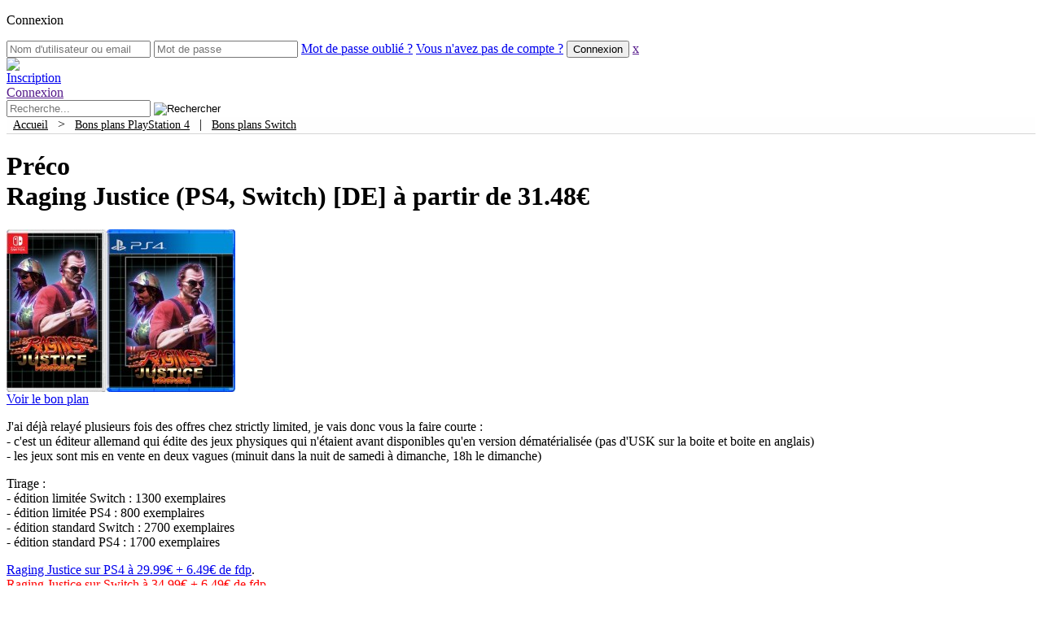

--- FILE ---
content_type: text/html; charset=UTF-8
request_url: https://www.hamster-joueur.com/raging-justice-ps4-switch-preco-de-a-partir-de-31-48e/
body_size: 64031
content:
<!DOCTYPE html PUBLIC "-//W3C//DTD XHTML 1.0 Transitional//EN" "http://www.w3.org/TR/xhtml1/DTD/xhtml1-transitional.dtd"><html xmlns="http://www.w3.org/1999/xhtml" lang="fr-FR"><meta name="viewport" content="width=device-width, initial-scale=1"><head profile="http://gmpg.org/xfn/11"><meta http-equiv="Content-Type" content="text/html; charset=UTF-8" /><meta name="theme-color" content="#3b5998"><link media="all" href="https://www.hamster-joueur.com/wp-content/cache/autoptimize/css/autoptimize_3730e4e5cd17530fb287209ce2f354e0.css" rel="stylesheet" /><title>Raging Justice (PS4, Switch) [Préco, DE] à partir de 31.48€ &#8212;  Hamster-Joueur.com</title><link rel="dns-prefetch" href="https://cdn.hamster-joueur.com/"><link rel="alternate" type="application/rss+xml" title="Hamster-Joueur.com RSS Feed" href="https://www.hamster-joueur.com/feed/" /><link rel="pingback" href="https://www.hamster-joueur.com/xmlrpc.php" /><meta name='robots' content='max-image-preview:large' /><link rel='dns-prefetch' href='//s.w.org' /><link rel="alternate" type="application/rss+xml" title="Hamster-Joueur.com &raquo; Raging Justice (PS4, Switch) [Préco, DE] à partir de 31.48€ Flux des commentaires" href="https://www.hamster-joueur.com/raging-justice-ps4-switch-preco-de-a-partir-de-31-48e/feed/" /><link rel='stylesheet' id='dashicons-css'  href='https://www.hamster-joueur.com/wp-includes/css/dashicons.min.css?ver=5.9.12' type='text/css' media='all' /><link rel='stylesheet' id='wp-ulike-css'  href='https://www.hamster-joueur.com/wp-content/plugins/wp-ulike/assets/css/wp-ulike.min.css?ver=3.6.2' type='text/css' media='all' /> <script type='text/javascript' src='https://www.hamster-joueur.com/wp-includes/js/jquery/jquery.min.js?ver=3.6.0' id='jquery-core-js'></script> <script type='text/javascript' id='ajax-login-script-js-extra'>/*<![CDATA[*//* <![CDATA[ */
var ajax_login_object = {"ajaxurl":"https:\/\/www.hamster-joueur.com\/wp-admin\/admin-ajax.php","redirecturl":"\/raging-justice-ps4-switch-preco-de-a-partir-de-31-48e\/","loadingmessage":"Authentification en cours, veuillez patienter..."};
/* ]]> *//*]]>*/</script> <script type='text/javascript' id='wp_grins_lite-js-extra'>/*<![CDATA[*//* <![CDATA[ */
var wpgrinslite = {"PLUGIN_URL":"https:\/\/www.hamster-joueur.com\/wp-content\/plugins\/wp-grins-lite","LOCATION":"post","MANUAL":"true"};
/* ]]> *//*]]>*/</script> <link rel="EditURI" type="application/rsd+xml" title="RSD" href="https://www.hamster-joueur.com/xmlrpc.php?rsd" /><link rel="wlwmanifest" type="application/wlwmanifest+xml" href="https://www.hamster-joueur.com/wp-includes/wlwmanifest.xml" /><meta name="generator" content="WordPress 5.9.12" /><link rel="canonical" href="https://www.hamster-joueur.com/raging-justice-ps4-switch-preco-de-a-partir-de-31-48e/" /><link rel='shortlink' href='https://www.hamster-joueur.com/?p=106834' /><link rel="alternate" type="application/json+oembed" href="https://www.hamster-joueur.com/wp-json/oembed/1.0/embed?url=https%3A%2F%2Fwww.hamster-joueur.com%2Fraging-justice-ps4-switch-preco-de-a-partir-de-31-48e%2F" /><link rel="alternate" type="text/xml+oembed" href="https://www.hamster-joueur.com/wp-json/oembed/1.0/embed?url=https%3A%2F%2Fwww.hamster-joueur.com%2Fraging-justice-ps4-switch-preco-de-a-partir-de-31-48e%2F&#038;format=xml" /> <script type="text/javascript">/*<![CDATA[*/<!--//
//
// Wordpress Comment Toolbar plugin: Javascript functions
//
// Plugin release:   1.4.3 
// Author:           Cristiano Fino
// WebSite:          http://www.cristianofino.net
//
function CF_Quote(id, oauthor) {
  var otext = document.getElementById('co_' + id);
  var otextCommentArea = document.getElementById("comment");
	
  if (otextCommentArea == null) 
  { 
	alert("WARNING! Add \"ID=\'comment\'\" into the field <textarea name=\'comment\' ...></textarea> in the file \'comment.php\' of your theme.");
	return;
  } 
  if (window.getSelection)
	 var sel = window.getSelection();
  else if (document.getSelection)
	 var sel = document.getSelection();
  else if (document.selection) {
	 var sel = document.selection.createRange().text; }        
  if (otext.innerText){
	  if (sel != "") otextCommentArea.value += "<b>" + oauthor + "</b> a écrit:\n<blockquote>" + sel + "</blockquote>\n"; 
		else otextCommentArea.value += "<b>" + oauthor + "</b> a écrit:\n<blockquote>" + otext.innerText + "</blockquote>\n";
  }
  else { 
	  if (sel != "") otextCommentArea.value += "<b>" + oauthor + "</b> a écrit:\n<blockquote>" + sel + "</blockquote>\n"; 
		else otextCommentArea.value += "<b>" + oauthor + "</b> a écrit:\n<blockquote>" + otext.textContent + "</blockquote>\n";
  }
  otextCommentArea.focus();
}
function CF_Reply(id, oauthor) {
  var otextCommentArea = document.getElementById("comment");
	
  if (otextCommentArea == null) 
  { 
	alert("WARNING! Add \"ID=\'comment\'\" into the field <textarea name=\'comment\' ...></textarea> in the file \'comment.php\' of your theme.");
	return;
  }  
  otextCommentArea.value += "<b>@ " + oauthor + "</b>:\n";
  otextCommentArea.focus();
}
//-->/*]]>*/</script> <!-- JM Twitter Cards by Julien Maury 3.3.6 --><meta name="twitter:card" content="summary"><meta name="twitter:creator" content="@hamsterjoueur"><meta name="twitter:site" content="@hamsterjoueur"><meta name="twitter:title" content="Raging Justice (PS4, Switch) [Préco, DE] à partir de 31.48€"><meta name="twitter:description" content="J&#039;ai déjà relayé plusieurs fois des offres chez strictly limited, je vais donc vous la faire courte : - c&#039;est un éditeur allemand qui édite … "><meta name="twitter:domain" content="Hamster-Joueur.com"/><meta name="twitter:image" content=""> <!-- /JM Twitter Cards --> <script type="application/ld+json">{
  "@context": "http://schema.org",
  "@type": "WebSite",
  "url": "https://www.hamster-joueur.com/",
  "potentialAction": {
    "@type": "SearchAction",
    "target": "https://www.hamster-joueur.com/?s={search_term_string}",
    "query-input": "required name=search_term_string"
  }
}</script> <!-- Google tag (gtag.js) --> <script async src="https://www.googletagmanager.com/gtag/js?id=UA-7702553-1"></script> <script>window.dataLayer = window.dataLayer || [];
  function gtag(){dataLayer.push(arguments);}
  gtag('js', new Date());

  gtag('config', 'UA-7702553-1');</script> </head><body><form id="login" action="login" method="post"><p class="cnx">Connexion</div><p class="status" 
 style="display:none;"></p> <!--<label for="username">Nom d'utilisateur ou email</label>--> <input id="username" type="text" name="username" placeholder="Nom d'utilisateur ou email"> <!--<label for="password">Mot de passe</label>--> <input id="password" type="password" name="password" placeholder="Mot de passe"> <a class="lost" href="https://www.hamster-joueur.com/wp-login.php?action=lostpassword">Mot de passe oubli&eacute; ?</a> <a class="new" href="https://www.hamster-joueur.com/wp-login.php?action=register">Vous n'avez pas de compte ?</a> <input class="submit_button" type="submit" value="Connexion" name="submit"> <a class="close" href="">x</a> <input type="hidden" id="security" name="security" value="f6022f473b" /><input type="hidden" name="_wp_http_referer" value="/raging-justice-ps4-switch-preco-de-a-partir-de-31-48e/" /></form> <!--#header:start--><div id="header"><div class="headerfooterw"><div id="imglogo"><a href="https://www.hamster-joueur.com/"><img src="https://www.hamster-joueur.com/wp-content/themes/hambook/images/hammy603.png" id="logohead"></a></div> <a href="https://www.hamster-joueur.com/wp-login.php?action=register"><div id="register"><span id="registerspan">Inscription</div></a> <a id="show_login" href=""><div id="connect"><span id="connectspan">Connexion</div></a> <!--#search:start--><div id="search"><form method="get" id="searchform" action="https://www.hamster-joueur.com/"> <input type="hidden" value="date" name="orderby" /> <input type="text" value="" name="s" id="s" placeholder="Recherche..." /> <!--<input type="submit" id="searchsubmit" value="Rechercher" />--> <input type="image" id="searchsubmit" src="https://www.hamster-joueur.com/wp-content/themes/hambook/images/loupe3.png" alt="Rechercher"></form></div> <!--#search:end--></div></div> <!--#header:end--><div id="submenu" style="height:20px;background-color:#FEFEFE;text-align: left;border-bottom: 1px solid rgb(213, 213, 213);"><div class="headerfooterw"> &nbsp;&nbsp;<a href="https://www.hamster-joueur.com/" style="color: black; font-weight: initial;font-size: 0.9em;">Accueil</a> &nbsp;&nbsp;&gt;&nbsp;&nbsp; <a href="https://www.hamster-joueur.com/category/ps4/" style="color: black; font-weight: initial;font-size: 0.9em;">Bons plans PlayStation 4</a> &nbsp;&nbsp;|&nbsp;&nbsp; <a href="https://www.hamster-joueur.com/category/switch/" style="color: black; font-weight: initial;font-size: 0.9em;">Bons plans Switch</a></div></div> <!--#wrapper:start--><div id="wrapper"><!--#content:start--><div id="content"><div class="entry" id="post-106834"><h1><div class="prcdivwxp prcdivwxp1">Pr&eacute;co</div>Raging Justice (PS4, Switch) [DE] à partir de 31.48€</h1><div class="bpv3div"><div class="bpv3imgdiv"><a href="http://hmstr.biz/tqhvT" target="_blank" rel="nofollow"><img src="https://cdn.hamster-joueur.com/wp-content/uploads/raging-justice-switch.jpg" width="123" height="200" alt="Raging Justice (Switch)" title="Raging Justice (Switch)" /></a><a href="http://hmstr.biz/f9uJy" target="_blank" rel="nofollow"><img src="https://cdn.hamster-joueur.com/wp-content/uploads/raging-justice-ps4.jpg" width="158" height="200" alt="Raging Justice (PS4)" title="Raging Justice (PS4)" /></a></div><div class="bpv3txtdiv"><div class="bpv3btndiv"><div class="btnbpdiv"><a class="btnbpa" href="http://hmstr.biz/tqhvT" target="_blank" rel="nofollow" title="" alt=""><span class="btnbpspn">Voir le bon plan</span><img src="https://cdn.hamster-joueur.com/wp-content/themes/hambook/images/open.png" width="16" height="16" alt="" title="" class="btnbpimg" /></a></div></div><p>J'ai déjà relayé plusieurs fois des offres chez strictly limited, je vais donc vous la faire courte :<br /> - c'est un éditeur allemand qui édite des jeux physiques qui n'étaient avant disponibles qu'en version dématérialisée (pas d'USK sur la boite et boite en anglais)<br /> - les jeux sont mis en vente en deux vagues (minuit dans la nuit de samedi à dimanche, 18h le dimanche)</p><p>Tirage :<br /> - édition limitée Switch : 1300 exemplaires<br /> - édition limitée PS4 : 800 exemplaires<br /> - édition standard Switch : 2700 exemplaires<br /> - édition standard PS4 : 1700 exemplaires</p><p><a href="http://hmstr.biz/tqhvT" target="_blank" class="extlink" rel="nofollow" title="Raging Justice sur PS4 &agrave; 29.99&euro; + 6.49&euro; de fdp">Raging Justice sur PS4 à 29.99€ + 6.49€ de fdp</a>.<br /> <a href="http://hmstr.biz/f9uJy" style="color:red" target="_blank" class="extlink" rel="nofollow" title="Raging Justice sur Switch &agrave; 34.99&euro; + 6.49&euro; de fdp">Raging Justice sur Switch à 34.99€ + 6.49€ de fdp</a>.<br /> <a href="http://hmstr.biz/9Pqbx" target="_blank" class="extlink" rel="nofollow" title="Raging Justice &eacute;dition limit&eacute;e sur PS4 &agrave; 44.99&euro; + 6.49&euro; de fdp">Raging Justice édition limitée sur PS4 à 44.99€ + 6.49€ de fdp</a>.<br /> <a href="http://hmstr.biz/QHYVo" style="color:red" target="_blank" class="extlink" rel="nofollow" title="Raging Justice &eacute;dition limit&eacute;e sur Switch &agrave; 49.99&euro; + 6.49&euro; de fdp">Raging Justice édition limitée sur Switch à 49.99€ + 6.49€ de fdp</a>.</p><p><em>Mise en vente le 31 mars 2019.</em></p></div></div><div class="sepbtmbp"></div><div class="btmbp"><div class="divshr"><a href="https://www.facebook.com/sharer/sharer.php?u=https://www.hamster-joueur.com/?p=106834" rel="nofollow" target="_blank" class="extlink" rel="nofollow" title="Partager sur facebook" alt="Partager sur facebook"><img src="https://www.hamster-joueur.com/wp-content/themes/hambook/images/fb.gif" class="imgshr" /></div><div class="divshr"><a href="https://twitter.com/intent/tweet?source=webclient&amp;original_referer=https://www.hamster-joueur.com/?p=106834&amp;text=Raging Justice (PS4, Switch) [Préco, DE] à partir de 31.48€&amp;url=https://www.hamster-joueur.com/?p=106834" rel="nofollow" target="_blank" class="extlink" rel="nofollow" title="Partager sur Twitter" alt="Partager sur Twitter"><img src="https://www.hamster-joueur.com/wp-content/themes/hambook/images/tw.gif" class="imgshr" /></a></div><div class="divshr"><a href="https://plus.google.com/share?url=https://www.hamster-joueur.com/?p=106834" rel="nofollow" target="_blank" class="extlink" rel="nofollow" title="Partager sur Google+" alt="Partager sur Google+"><img src="https://www.hamster-joueur.com/wp-content/themes/hambook/images/gp.gif" class="imgshr" /></a></div><div class="divshr"><a href="mailto:?subject=Un bon lien &#224; visiter&amp;body=Salut ! J'ai trouv&#233; cette information pour toi. Bonne journ&#233;e :) : Raging Justice (PS4, Switch) [Préco, DE] à partir de 31.48€ https://www.hamster-joueur.com/?p=106834" rel="nofollow" title="Partager cette publication avec un ami (e-mail)" target="_blank"><img src="https://www.hamster-joueur.com/wp-content/themes/hambook/images/em.gif" class="imgshr" /></a></div> <span class="pblshd">Publi&eacute; il y a 7 ans</span></div></div> <!-- You can start editing here. --><div id="comments"><div class="box" id="met"><h3 class="reply">7 commentaires</h3><div class="pagination"></div></div><ol class="commentlist box"><li class="comment even thread-even depth-1" id="comment-653705"><div id="div-comment-653705" class="c"><div class="comment-author vcard"><div> <img src='https://secure.gravatar.com/avatar/4a0d0ca3d28a2e3f537062b1428bb183?s=60&amp;d=wavatar&amp;r=G' class='avatar avatar-60 avatar-default' height='60' width='60' style='width: 60px; height: 60px;' alt='avatar' /></div><div class="cmttag"> <span class="tagmbr tagv">Visiteur</span></div></div><div class="bloc-comment"><div class="comment-date"> gigi le <small><a href="https://www.hamster-joueur.com/raging-justice-ps4-switch-preco-de-a-partir-de-31-48e/#comment-653705">28 mars 2019 à 17:06</a> </small><br /></div><div class="comment-text"><p>dommage qu&rsquo;il lance leur préco en toute fin de mois comme çà un 31 car là j&rsquo;ai vraiment plus un rond pour le préco, j&rsquo;espères qui en restera encore d&rsquo;ici 10 jours</p><div class="comment-footer"><div class="aux"><div class="wpulike wpulike-default " ><div class="wp_ulike_general_class wp_ulike_is_not_logged"><button type="button"
 data-ulike-id="653705"
 data-ulike-nonce="3550e1b59a"
 data-ulike-type="likeThisComment"
 data-ulike-status="0" class="wp_ulike_btn wp_ulike_put_text wp_likethiscomment_653705"><span>J'aime</span> </button><span class="count-box">0</span></div></div><div class="reply"> <a rel='nofollow' class='comment-reply-link' href='https://www.hamster-joueur.com/raging-justice-ps4-switch-preco-de-a-partir-de-31-48e/?replytocom=653705#respond' data-commentid="653705" data-postid="106834" data-belowelement="div-comment-653705" data-respondelement="respond" data-replyto="Répondre à gigi" aria-label='Répondre à gigi'>Répondre</a></div></div></div> <!--<div class="comment-meta commentmetadata">--></div></div><div class="clear"></div></li></li><!-- #comment-## --><li class="comment odd alt thread-odd thread-alt depth-1" id="comment-653708"><div id="div-comment-653708" class="c"><div class="comment-author vcard"><div> <img src='https://secure.gravatar.com/avatar/8426b65013fb509c2657b8a661aa83d6?s=60&amp;d=wavatar&amp;r=G' class='avatar avatar-60 avatar-default' height='60' width='60' style='width: 60px; height: 60px;' alt='avatar' /></div><div class="cmttag"> <span class="tagmbr tagv">Visiteur</span></div></div><div class="bloc-comment"><div class="comment-date"> Alex le <small><a href="https://www.hamster-joueur.com/raging-justice-ps4-switch-preco-de-a-partir-de-31-48e/#comment-653708">28 mars 2019 à 18:43</a> </small><br /></div><div class="comment-text"><p>Fuyez ! Ce jeu est horrible !</p><div class="comment-footer"><div class="aux"><div class="wpulike wpulike-default " ><div class="wp_ulike_general_class wp_ulike_is_not_logged"><button type="button"
 data-ulike-id="653708"
 data-ulike-nonce="8d7cadef9e"
 data-ulike-type="likeThisComment"
 data-ulike-status="0" class="wp_ulike_btn wp_ulike_put_text wp_likethiscomment_653708"><span>J'aime</span> </button><span class="count-box">0</span></div></div><div class="reply"> <a rel='nofollow' class='comment-reply-link' href='https://www.hamster-joueur.com/raging-justice-ps4-switch-preco-de-a-partir-de-31-48e/?replytocom=653708#respond' data-commentid="653708" data-postid="106834" data-belowelement="div-comment-653708" data-respondelement="respond" data-replyto="Répondre à Alex" aria-label='Répondre à Alex'>Répondre</a></div></div></div> <!--<div class="comment-meta commentmetadata">--></div></div><div class="clear"></div></li></li><!-- #comment-## --><li class="comment even thread-even depth-1" id="comment-653805"><div id="div-comment-653805" class="c"><div class="comment-author vcard"><div> <img src='https://secure.gravatar.com/avatar/2bd0a08c3e8ac381d34ae1cdf427e985?s=60&amp;d=wavatar&amp;r=G' class='avatar avatar-60 avatar-default' height='60' width='60' style='width: 60px; height: 60px;' alt='avatar' /></div><div class="cmttag"> <span class="tagmbr tagv">Visiteur</span></div></div><div class="bloc-comment"><div class="comment-date"> Marti john le <small><a href="https://www.hamster-joueur.com/raging-justice-ps4-switch-preco-de-a-partir-de-31-48e/#comment-653805">31 mars 2019 à 09:32</a> </small><br /></div><div class="comment-text"><p>Une horreur pour avoir tester, le type de jeu complètement nul qui sort en limité à un prix abusif pour se retrouver sur Ebay 1 mois après à 100€, comme si c’était un collector de FF&#8230;</p><p>Rien ne vaut un Street Of Rage. <img src="https://cdn.hamster-joueur.com/wp-content/plugins/hamster-smile/smilies/icon_smile.gif" alt=":smile:" class="wp-smiley" /></p><div class="comment-footer"><div class="aux"><div class="wpulike wpulike-default " ><div class="wp_ulike_general_class wp_ulike_is_not_logged"><button type="button"
 data-ulike-id="653805"
 data-ulike-nonce="17a09a9513"
 data-ulike-type="likeThisComment"
 data-ulike-status="0" class="wp_ulike_btn wp_ulike_put_text wp_likethiscomment_653805"><span>J'aime</span> </button><span class="count-box">0</span></div></div><div class="reply"> <a rel='nofollow' class='comment-reply-link' href='https://www.hamster-joueur.com/raging-justice-ps4-switch-preco-de-a-partir-de-31-48e/?replytocom=653805#respond' data-commentid="653805" data-postid="106834" data-belowelement="div-comment-653805" data-respondelement="respond" data-replyto="Répondre à Marti john" aria-label='Répondre à Marti john'>Répondre</a></div></div></div> <!--<div class="comment-meta commentmetadata">--></div></div><div class="clear"></div></li></li><!-- #comment-## --><li class="comment odd alt thread-odd thread-alt depth-1" id="comment-653807"><div id="div-comment-653807" class="c"><div class="comment-author vcard"><div> <img src='https://secure.gravatar.com/avatar/fb3c4238306ebd330a2a1e9b925fc7a2?s=60&amp;d=wavatar&amp;r=G' class='avatar avatar-60 avatar-default' height='60' width='60' style='width: 60px; height: 60px;' alt='avatar' /></div><div class="cmttag"> <span class="tagmbr tagv">Visiteur</span></div></div><div class="bloc-comment"><div class="comment-date"> YannM le <small><a href="https://www.hamster-joueur.com/raging-justice-ps4-switch-preco-de-a-partir-de-31-48e/#comment-653807">31 mars 2019 à 11:50</a> </small><br /></div><div class="comment-text"><p>Il était à 4€ il y a quelques jours sur le eshop.<br /> A ce prix cela le fait <img src="https://cdn.hamster-joueur.com/wp-content/plugins/hamster-smile/smilies/icon_smile.gif" alt=":smile:" class="wp-smiley" /></p><div class="comment-footer"><div class="aux"><div class="wpulike wpulike-default " ><div class="wp_ulike_general_class wp_ulike_is_not_logged"><button type="button"
 data-ulike-id="653807"
 data-ulike-nonce="554792c88c"
 data-ulike-type="likeThisComment"
 data-ulike-status="0" class="wp_ulike_btn wp_ulike_put_text wp_likethiscomment_653807"><span>J'aime</span> </button><span class="count-box">0</span></div></div><div class="reply"> <a rel='nofollow' class='comment-reply-link' href='https://www.hamster-joueur.com/raging-justice-ps4-switch-preco-de-a-partir-de-31-48e/?replytocom=653807#respond' data-commentid="653807" data-postid="106834" data-belowelement="div-comment-653807" data-respondelement="respond" data-replyto="Répondre à YannM" aria-label='Répondre à YannM'>Répondre</a></div></div></div> <!--<div class="comment-meta commentmetadata">--></div></div><div class="clear"></div></li></li><!-- #comment-## --><li class="comment byuser comment-author-secamfr even thread-even depth-1" id="comment-653808"><div id="div-comment-653808" class="c"><div class="comment-author vcard"><div> <img src='https://secure.gravatar.com/avatar/18b59dfe832339574c6f3f8abf3d53ad?s=60&amp;d=wavatar&amp;r=G' class='avatar avatar-60 avatar-default' height='60' width='60' style='width: 60px; height: 60px;' alt='avatar' /></div><div class="cmttag"> <span class="tagmbr tagm">Membre</span></div></div><div class="bloc-comment"><div class="comment-date"> Secamfr le <small><a href="https://www.hamster-joueur.com/raging-justice-ps4-switch-preco-de-a-partir-de-31-48e/#comment-653808">31 mars 2019 à 11:56</a> </small><br /></div><div class="comment-text"><p>Un sacrée étron comme la plus part des jeux qui sorte chez ces pseudo éditeurs, faut arrêter d&rsquo;acheter ces soit disant édition limitée à prix d&rsquo;or !</p><div class="comment-footer"><div class="aux"><div class="wpulike wpulike-default " ><div class="wp_ulike_general_class wp_ulike_is_not_logged"><button type="button"
 data-ulike-id="653808"
 data-ulike-nonce="2d1a39f88e"
 data-ulike-type="likeThisComment"
 data-ulike-status="0" class="wp_ulike_btn wp_ulike_put_text wp_likethiscomment_653808"><span>J'aime</span> </button><span class="count-box">0</span></div></div><div class="reply"> <a rel='nofollow' class='comment-reply-link' href='https://www.hamster-joueur.com/raging-justice-ps4-switch-preco-de-a-partir-de-31-48e/?replytocom=653808#respond' data-commentid="653808" data-postid="106834" data-belowelement="div-comment-653808" data-respondelement="respond" data-replyto="Répondre à Secamfr" aria-label='Répondre à Secamfr'>Répondre</a></div></div></div> <!--<div class="comment-meta commentmetadata">--></div></div><div class="clear"></div></li></li><!-- #comment-## --><li class="comment odd alt thread-odd thread-alt depth-1" id="comment-653814"><div id="div-comment-653814" class="c"><div class="comment-author vcard"><div> <img src='https://secure.gravatar.com/avatar/4a0d0ca3d28a2e3f537062b1428bb183?s=60&amp;d=wavatar&amp;r=G' class='avatar avatar-60 avatar-default' height='60' width='60' style='width: 60px; height: 60px;' alt='avatar' /></div><div class="cmttag"> <span class="tagmbr tagv">Visiteur</span></div></div><div class="bloc-comment"><div class="comment-date"> gigi le <small><a href="https://www.hamster-joueur.com/raging-justice-ps4-switch-preco-de-a-partir-de-31-48e/#comment-653814">31 mars 2019 à 16:49</a> </small><br /></div><div class="comment-text"><p>avant qu&rsquo;il le mette en vente il avait pas préciser que ce serait en 2 fois comme avec r-type</p><div class="comment-footer"><div class="aux"><div class="wpulike wpulike-default " ><div class="wp_ulike_general_class wp_ulike_is_not_logged"><button type="button"
 data-ulike-id="653814"
 data-ulike-nonce="98cde57f6f"
 data-ulike-type="likeThisComment"
 data-ulike-status="0" class="wp_ulike_btn wp_ulike_put_text wp_likethiscomment_653814"><span>J'aime</span> </button><span class="count-box">0</span></div></div><div class="reply"> <a rel='nofollow' class='comment-reply-link' href='https://www.hamster-joueur.com/raging-justice-ps4-switch-preco-de-a-partir-de-31-48e/?replytocom=653814#respond' data-commentid="653814" data-postid="106834" data-belowelement="div-comment-653814" data-respondelement="respond" data-replyto="Répondre à gigi" aria-label='Répondre à gigi'>Répondre</a></div></div></div> <!--<div class="comment-meta commentmetadata">--></div></div><div class="clear"></div></li><ul class="children"><li class="comment byuser comment-author-hamster_joueur bypostauthor even depth-2" id="comment-653815"><div id="div-comment-653815" class="c"><div class="comment-author vcard"><div> <img src='/avatars/a1f4e2ec7d75470413c479c49a7873b6aaa.png' class='avatar avatar-60 avatar-default' height='60' width='60' style='width: 60px; height: 60px;' alt='avatar' /></div><div class="cmttag"> <span class="tagmbr taga">Admin</span></div></div><div class="bloc-comment"><div class="comment-date"> <a href='http://www.hamster-joueur.com' rel='external ugc' class='url'>Jason Stathamster</a> le <small><a href="https://www.hamster-joueur.com/raging-justice-ps4-switch-preco-de-a-partir-de-31-48e/#comment-653815">31 mars 2019 à 17:51</a> </small><br /></div><div class="comment-text"><p>C&rsquo;est toujours mis en vente en deux fois.<br /> La deuxième vague arrive dans 10 minutes.</p><div class="comment-footer"><div class="aux"><div class="wpulike wpulike-default " ><div class="wp_ulike_general_class wp_ulike_is_not_logged"><button type="button"
 data-ulike-id="653815"
 data-ulike-nonce="4b54fcfd04"
 data-ulike-type="likeThisComment"
 data-ulike-status="0" class="wp_ulike_btn wp_ulike_put_text wp_likethiscomment_653815"><span>J'aime</span> </button><span class="count-box">0</span></div></div><div class="reply"> <a rel='nofollow' class='comment-reply-link' href='https://www.hamster-joueur.com/raging-justice-ps4-switch-preco-de-a-partir-de-31-48e/?replytocom=653815#respond' data-commentid="653815" data-postid="106834" data-belowelement="div-comment-653815" data-respondelement="respond" data-replyto="Répondre à Jason Stathamster" aria-label='Répondre à Jason Stathamster'>Répondre</a></div></div></div> <!--<div class="comment-meta commentmetadata">--></div></div><div class="clear"></div></li></li><!-- #comment-## --></ul><!-- .children --></li><!-- #comment-## --></ol><div id="respond" class="box"><h3>Laisser un commentaire</h3><div class="cancel-comment-reply"> <small><a rel="nofollow" id="cancel-comment-reply-link" href="/raging-justice-ps4-switch-preco-de-a-partir-de-31-48e/#respond" style="display:none;">Cliquez ici pour annuler la réponse.</a></small></div><form action="https://www.hamster-joueur.com/wp-comments-post.php" method="post" id="commentform"><div><input type="text" name="author" id="author" value="" size="35" tabindex="1" aria-required='true' placeholder="Nom (obligatoire)" /></div><div><input type="text" name="email" id="email" value="" size="35" tabindex="2" aria-required='true' placeholder="Mail (obligatoire, ne sera pas visible)" /></div><div><input type="text" name="url" id="url" value="" size="35" tabindex="3" placeholder="Site web (facultatif)" /></div><p><div id="wp_grins"><img src="https://cdn.hamster-joueur.com/wp-content/plugins/hamster-smile/smilies/icon_wink.gif" alt=";-)" onclick="jQuery.wpgrins.grin(';-)');"> <img src="https://cdn.hamster-joueur.com/wp-content/plugins/hamster-smile/smilies/icon_neutral.gif" alt=":|" onclick="jQuery.wpgrins.grin(':|');"> <img src="https://cdn.hamster-joueur.com/wp-content/plugins/hamster-smile/smilies/icon_mad.gif" alt=":x" onclick="jQuery.wpgrins.grin(':x');"> <img src="https://cdn.hamster-joueur.com/wp-content/plugins/hamster-smile/smilies/icon_smile.gif" alt=":smile:" onclick="jQuery.wpgrins.grin(':smile:');"> <img src="https://cdn.hamster-joueur.com/wp-content/plugins/hamster-smile/smilies/icon_siffle.gif" alt=":siffle:" onclick="jQuery.wpgrins.grin(':siffle:');"> <img src="https://cdn.hamster-joueur.com/wp-content/plugins/hamster-smile/smilies/icon_eek.gif" alt=":shock:" onclick="jQuery.wpgrins.grin(':shock:');"> <img src="https://cdn.hamster-joueur.com/wp-content/plugins/hamster-smile/smilies/icon_sad.gif" alt=":sad:" onclick="jQuery.wpgrins.grin(':sad:');"> <img src="https://cdn.hamster-joueur.com/wp-content/plugins/hamster-smile/smilies/icon_rolleyes.gif" alt=":roll:" onclick="jQuery.wpgrins.grin(':roll:');"> <img src="https://cdn.hamster-joueur.com/wp-content/plugins/hamster-smile/smilies/icon_razz.gif" alt=":razz:" onclick="jQuery.wpgrins.grin(':razz:');"> <img src="https://cdn.hamster-joueur.com/wp-content/plugins/hamster-smile/smilies/icon_redface.gif" alt=":oops:" onclick="jQuery.wpgrins.grin(':oops:');"> <img src="https://cdn.hamster-joueur.com/wp-content/plugins/hamster-smile/smilies/icon_surprised.gif" alt=":o" onclick="jQuery.wpgrins.grin(':o');"> <img src="https://cdn.hamster-joueur.com/wp-content/plugins/hamster-smile/smilies/icon_lol.gif" alt=":lol:" onclick="jQuery.wpgrins.grin(':lol:');"> <img src="https://cdn.hamster-joueur.com/wp-content/plugins/hamster-smile/smilies/icon_jap.gif" alt=":jap:" onclick="jQuery.wpgrins.grin(':jap:');"> <img src="https://cdn.hamster-joueur.com/wp-content/plugins/hamster-smile/smilies/icon_idea.gif" alt=":idea:" onclick="jQuery.wpgrins.grin(':idea:');"> <img src="https://cdn.hamster-joueur.com/wp-content/plugins/hamster-smile/smilies/icon_biggrin.gif" alt=":grin:" onclick="jQuery.wpgrins.grin(':grin:');"> <img src="https://cdn.hamster-joueur.com/wp-content/plugins/hamster-smile/smilies/icon_evil.gif" alt=":evil:" onclick="jQuery.wpgrins.grin(':evil:');"> <img src="https://cdn.hamster-joueur.com/wp-content/plugins/hamster-smile/smilies/icon_cry.gif" alt=":cry:" onclick="jQuery.wpgrins.grin(':cry:');"> <img src="https://cdn.hamster-joueur.com/wp-content/plugins/hamster-smile/smilies/icon_cool.gif" alt=":cool:" onclick="jQuery.wpgrins.grin(':cool:');"> <img src="https://cdn.hamster-joueur.com/wp-content/plugins/hamster-smile/smilies/icon_arrow.gif" alt=":arrow:" onclick="jQuery.wpgrins.grin(':arrow:');"> <img src="https://cdn.hamster-joueur.com/wp-content/plugins/hamster-smile/smilies/icon_confused.gif" alt=":???:" onclick="jQuery.wpgrins.grin(':???:');"> <img src="https://cdn.hamster-joueur.com/wp-content/plugins/hamster-smile/smilies/icon_question.gif" alt=":?:" onclick="jQuery.wpgrins.grin(':?:');"> <img src="https://cdn.hamster-joueur.com/wp-content/plugins/hamster-smile/smilies/icon_exclaim.gif" alt=":!:" onclick="jQuery.wpgrins.grin(':!:');"></div><textarea name="comment" id="comment" cols="90" rows="6" tabindex="4" placeholder="Tapez votre commentaire ici"></textarea></p><p><input name="submit" type="submit" id="submit" tabindex="5" value="R&eacute;pondre" class="submitbox" /> <input type='hidden' name='comment_post_ID' value='106834' id='comment_post_ID' /> <input type='hidden' name='comment_parent' id='comment_parent' value='0' /></p><p style="display: none;"><input type="hidden" id="akismet_comment_nonce" name="akismet_comment_nonce" value="a81062568b" /></p><p>La modération des commentaires est activée. Votre commentaire peut prendre un certain temps avant d’apparaître.</p><p style="display: none !important;"><label>&#916;<textarea name="ak_hp_textarea" cols="45" rows="8" maxlength="100"></textarea></label><input type="hidden" id="ak_js_1" name="ak_js" value="175"/><script>document.getElementById( "ak_js_1" ).setAttribute( "value", ( new Date() ).getTime() );</script></p></form></div></div><div class="box" style="overflow:auto;float: left;width:100%;"><div class="navigation"><div class="alignleftnav">&laquo; <a href="https://www.hamster-joueur.com/grave-danger-uk-vf-ps4-a-25-48e-switch-a-26-23e/" rel="next">Grave Danger (Switch) [UK, VF] à 19.13€</a></div><div class="alignrightnav"><a href="https://www.hamster-joueur.com/toejam-earl-back-in-the-groove-preco-us-switch-a-49-99-ps4-a-44-99/" rel="prev">ToeJam &#038; Earl: Back in the Groove [Préco, US] (Switch à 49.99$ / PS4 à 44.99$)</a> &raquo;</div></div></div> <!-- end navigation --><div></div></div> <!--#content:end--><div id="sidebar"><div class="col2"><div class="box"><ul><li style="background-color: rgb(214, 92, 141); height: 30px; width: 100%"><a href="https://www.hamster-joueur.com/vos-bons-plans/" style="color: white; font-weight: bold;padding-top: 6px;">Proposer un bon plan</a><img src="https://cdn.hamster-joueur.com/wp-content/themes/hambook/images/bonplan.png" style="float: right; width: 20px; height: 20px; margin-top: -21px; margin-right: 3px;" /></li></ul></div><div class="box"><h3 style="background-color: #52C6F9;">Restons en contact</h3><div class="socialmedia-buttons smw_center" style="height: 75px;"><a href="https://twitter.com/hamsterjoueur" rel="noopener noreferrer" target="_blank"><img src="https://cdn.hamster-joueur.com/wp-content/plugins/social-media-widget/images/default/32/twitter.png" alt="Twitter" title="Twitter" class="bounce" style="margin-top: 5px;"></a><a href="https://www.facebook.com/HamsterJoueur" rel="noopener noreferrer" target="_blank"><img src="https://cdn.hamster-joueur.com/wp-content/plugins/social-media-widget/images/default/32/facebook.png" alt="Facebook" title="Facebook" class="bounce" style="margin-top: 5px;"></a><a href="https://bsky.app/profile/hamsterjoueur.bsky.social" rel="me" target="_blank"><img src="https://cdn.hamster-joueur.com/wp-content/themes/hambook/images/bluesky.png" alt="Bluesky" title="Bluesky" class="bounce" style="margin-top: 5px;"></a><a href="https://mastodon.social/@hamsterjoueur" rel="me" target="_blank"><img src="https://cdn.hamster-joueur.com/wp-content/themes/hambook/images/mastodon.png" alt="Mastodon" title="Mastodon" class="bounce" style="margin-top: 5px;"></a><a href="https://www.threads.net/@hamsterjoueur" rel="me" target="_blank"><img src="https://cdn.hamster-joueur.com/wp-content/themes/hambook/images/threads.png" alt="Threads" title="Threads" class="bounce" style="margin-top: 5px;"></a><a href="https://www.instagram.com/hamsterjoueur" rel="noopener noreferrer" target="_blank"><img src="https://cdn.hamster-joueur.com/wp-content/plugins/social-media-widget/images/default/32/instagram.png" alt="Instagram" title="Instagram" class="bounce" style="margin-top: 5px;"></a><a href="https://www.youtube.com/channel/UCtI8LETDxiX405H321jp1cw/" rel="noopener noreferrer" target="_blank"><img src="https://cdn.hamster-joueur.com/wp-content/plugins/social-media-widget/images/default/32/youtube.png" alt="youtube" title="youtube" class="bounce" style="margin-top: 5px;"></a><a href="https://www.hamster-joueur.com/contact/"><img src="https://cdn.hamster-joueur.com/wp-content/plugins/social-media-widget/images/default/32/email.png" alt="email" title="email" class="bounce" style="margin-top: 5px;"></a><a href="https://www.hamster-joueur.com/feed/" rel="noopener noreferrer" target="_blank"><img src="https://cdn.hamster-joueur.com/wp-content/plugins/social-media-widget/images/default/32/rss.png" alt="RSS" title="RSS" class="bounce" style="margin-top: 5px;"></a></div></div><div class="box"><h3 id="cats">Cat&eacute;gories</h3><img src="https://cdn.hamster-joueur.com/wp-content/themes/hambook/images/categories.png" style="float: right; width: 24px; height: 24px; margin-top: -26px; margin-right: 3px;" /><ul><li class="cat-item cat-item-999"><a href="https://www.hamster-joueur.com/forum/" title="Venez discuter sur notre forum.">Forum</a></li><li class="cat-item cat-item-132"><a href="https://www.hamster-joueur.com/category/blu-ray-dvd/" title="Vous trouverez ici les meilleurs prix sur les Blu-Ray et DVD.">Blu-Ray / DVD</a></li><li class="cat-item cat-item-5"><a href="https://www.hamster-joueur.com/category/ds/" title="Vous trouverez ici les meilleurs prix sur les jeux Nintendo DS, Nintendo 2DS et Nintendo 3DS">DS / 2DS / 3DS</a></li><li class="cat-item cat-item-4"><a href="https://www.hamster-joueur.com/category/pc/" title="Vous trouverez ici les meilleurs prix sur les jeux PC.">PC</a></li><li class="cat-item cat-item-152"><a href="https://www.hamster-joueur.com/category/ps4/" title="Vous trouverez ici les meilleurs prix sur les jeux Playstation 4 (PS4).">Playstation 4</a></li><li class="cat-item cat-item-131"><a href="https://www.hamster-joueur.com/category/playstation-5/" title="Vous trouverez ici les meilleurs prix sur les jeux et consoles Playstation 5 (PS5).">Playstation 5</a></li><li class="cat-item cat-item-180"><a href="https://www.hamster-joueur.com/category/retrogaming/" title="Vous trouverez ici les meilleurs prix sur le r&eacute;trogaming.">R&eacute;trogaming</a></li><li class="cat-item cat-item-191"><a href="https://www.hamster-joueur.com/category/switch/" title="Vous trouverez ici les meilleurs prix sur les jeux et consoles Nintendo Switch.">Switch</a></li><li class="cat-item cat-item-227"><a href="https://www.hamster-joueur.com/category/switch-2/" title="Vous trouverez ici les meilleurs prix sur les jeux et consoles Nintendo Switch.">Switch 2</a></li><li class="cat-item cat-item-153"><a href="https://www.hamster-joueur.com/category/xbox-one/" title="Vous trouverez ici les meilleurs prix sur les jeux et consoles Xbox One.">Xbox One</a></li><li class="cat-item cat-item-209"><a href="https://www.hamster-joueur.com/category/xbox-series-x/" title="Vous trouverez ici les meilleurs prix sur les jeux et consoles Xbox Series X|S.">Xbox Series X|S</a></li><li class="cat-item cat-item-195"><a href="https://www.hamster-joueur.com/category/goodies/" title="Vous trouverez ici les meilleurs prix sur les goodies et produits d&eacute;riv&eacute;s.">Goodies</a></li></ul></div> <script type="text/javascript">function showme (id) {        document.getElementById("popusemblock").style.display = "none";        document.getElementById("popumoisblock").style.display = "none";        document.getElementById("popuprecoblock").style.display = "none";        document.getElementById(id+"block").style.display = "block";        document.getElementById("popusemmenu").style.fontWeight = "normal";        document.getElementById("popumoismenu").style.fontWeight = "normal";        document.getElementById("popuprecomenu").style.fontWeight = "normal";        document.getElementById("popusemmenu").style.borderBottomColor = "white";        document.getElementById("popumoismenu").style.borderBottomColor = "white";        document.getElementById("popuprecomenu").style.borderBottomColor = "white";        document.getElementById(id+"menu").style.fontWeight = "bold";        document.getElementById(id+"menu").style.borderBottomColor = "green";  }</script><div class="box"><h3 id="topprecos">Bons plans les plus populaires</h3><img src="https://cdn.hamster-joueur.com/wp-content/themes/hambook/images/coupe.png" style="float: right; width: 24px; height: 24px; margin-top: -26px; margin-right: 3px;" /><div class="popumenu" style="height: 64px;"><a href="#jour" style="height:25px;padding-top:5px;width:109px;float:left;text-align:center;color:black;font-weight:bold;border-bottom: 4px solid green;border-right:1px dashed #CCC;" onclick="showme('popusem');" id="popusemmenu">Semaine</a><a href="#semaine" style="height:25px;padding-top:5px;width:109px;float:left;text-align:center;color:black;border-bottom: 4px solid white;border-right:1px dashed #CCC;" onclick="showme('popumois');" id="popumoismenu">Mois</a><a href="#precos" style="height:25px;padding-top:5px;width:110px;float:left;text-align:center;color:black;border-bottom: 4px solid white;" onclick="showme('popupreco');" id="popuprecomenu">Pr&eacute;commandes</a></div><div></div><div class="popusem" id="popusemblock" style="display: block;"><div style="border-bottom:1px dashed #f1f1f1;"><p class="imgpopu"><a href="https://www.hamster-joueur.com/super-mario-bros-wonder-switch-2/?utm_source=sdbr&utm_medium=img&utm_campaign=wk"><img style="vertical-align: middle;float: left; margin: 10px 10px 0px;max-height: 50px;" src="https://cdn.hamster-joueur.com/wp-content/uploads/super-mario-bros-wonder-nintendo-switch-2-edition-62x100.jpg" /></a></p><p class="titre"><a href="https://www.hamster-joueur.com/super-mario-bros-wonder-switch-2/?utm_source=sdbr&utm_medium=txt&utm_campaign=wk" style="color: black;">Super Mario Bros. Wonder (Switch 2) [Préco, FR] à 69.99€</a></p><br style="clear:both;" /></div><div style="border-bottom:1px dashed #f1f1f1;"><p class="imgpopu"><a href="https://www.hamster-joueur.com/system-shock-2-25th-anniversary-remaster-switch-ps5/?utm_source=sdbr&utm_medium=img&utm_campaign=wk"><img style="vertical-align: middle;float: left; margin: 10px 10px 0px;max-height: 50px;" src="https://cdn.hamster-joueur.com/wp-content/uploads/system-shock-2-25th-anniversary-remaster-switch-62x100.jpg" /></a></p><p class="titre"><a href="https://www.hamster-joueur.com/system-shock-2-25th-anniversary-remaster-switch-ps5/?utm_source=sdbr&utm_medium=txt&utm_campaign=wk" style="color: black;">System Shock 2: 25th Anniversary Remaster (Switch, PS5) [Préco, FR] à 34.99€</a></p><br style="clear:both;" /></div><div style="border-bottom:1px dashed #f1f1f1;"><p class="imgpopu"><a href="https://www.hamster-joueur.com/forza-horizon-6-xbox-series-x/?utm_source=sdbr&utm_medium=img&utm_campaign=wk"><img style="vertical-align: middle;float: left; margin: 10px 10px 0px;max-height: 50px;" src="https://cdn.hamster-joueur.com/wp-content/uploads/forza-horizon-6-xbox-series-x-tmp-82x100.jpg" /></a></p><p class="titre"><a href="https://www.hamster-joueur.com/forza-horizon-6-xbox-series-x/?utm_source=sdbr&utm_medium=txt&utm_campaign=wk" style="color: black;">Forza Horizon 6 (Xbox Series X) [Préco, FR] à 69.99€</a></p><br style="clear:both;" /></div><div style="border-bottom:1px dashed #f1f1f1;"><p class="imgpopu"><a href="https://www.hamster-joueur.com/fleur-cancan-parlante/?utm_source=sdbr&utm_medium=img&utm_campaign=wk"><img style="vertical-align: middle;float: left; margin: 10px 10px 0px;max-height: 50px;" src="https://cdn.hamster-joueur.com/wp-content/uploads/fleur-cancan-parlante-81x100.jpg" /></a></p><p class="titre"><a href="https://www.hamster-joueur.com/fleur-cancan-parlante/?utm_source=sdbr&utm_medium=txt&utm_campaign=wk" style="color: black;">Fleur Cancan parlante [Préco, FR] à 29.99€</a></p><br style="clear:both;" /></div><div><p class="imgpopu"><a href="https://www.hamster-joueur.com/resident-evil-9-requiem-ps5-xbox-series-x-switch-2/?utm_source=sdbr&utm_medium=img&utm_campaign=wk"><img style="vertical-align: middle;float: left; margin: 10px 10px 0px;max-height: 50px;" src="https://cdn.hamster-joueur.com/wp-content/uploads/resident-evil-requiem-ps5-74x100.jpg" /></a></p><p class="titre"><a href="https://www.hamster-joueur.com/resident-evil-9-requiem-ps5-xbox-series-x-switch-2/?utm_source=sdbr&utm_medium=txt&utm_campaign=wk" style="color: black;">Resident Evil: Requiem (PS5, Xbox Series X) [Préco, FR] à 55.99€</a></p><br style="clear:both;" /></div></div><div class="popumois" id="popumoisblock" style="display: none;"><div><p class="imgpopu"><a href="https://www.hamster-joueur.com/soldes-hiver-2026/?utm_source=sdbr&utm_medium=img&utm_campaign=mnth"><img style="vertical-align: middle;float: left; margin: 10px 10px 0px;max-height: 50px;" src="https://cdn.hamster-joueur.com/wp-content/uploads/soldes-100x91.jpg" /></a></p><p class="titre"><a href="https://www.hamster-joueur.com/soldes-hiver-2026/?utm_source=sdbr&utm_medium=txt&utm_campaign=mnth" style="color: black;">Soldes d'hiver 2026</a></p><br style="clear:both;" /></div><div style="border-bottom:1px dashed #f1f1f1;"><p class="imgpopu"><a href="https://www.hamster-joueur.com/super-mario-bros-wonder-switch-2/?utm_source=sdbr&utm_medium=img&utm_campaign=mnth"><img style="vertical-align: middle;float: left; margin: 10px 10px 0px;max-height: 50px;" src="https://cdn.hamster-joueur.com/wp-content/uploads/super-mario-bros-wonder-nintendo-switch-2-edition-62x100.jpg" /></a></p><p class="titre"><a href="https://www.hamster-joueur.com/super-mario-bros-wonder-switch-2/?utm_source=sdbr&utm_medium=txt&utm_campaign=mnth" style="color: black;">Super Mario Bros. Wonder (Switch 2) [Préco, FR] à 69.99€</a></p><br style="clear:both;" /></div><div style="border-bottom:1px dashed #f1f1f1;"><p class="imgpopu"><a href="https://www.hamster-joueur.com/artbook-livre-d-harmonie-super-mario-galaxy/?utm_source=sdbr&utm_medium=img&utm_campaign=mnth"><img style="vertical-align: middle;float: left; margin: 10px 10px 0px;max-height: 50px;" src="https://cdn.hamster-joueur.com/wp-content/uploads/artbook-livre-d-harmonie-super-mario-galaxy-en-79x100.jpg" /></a></p><p class="titre"><a href="https://www.hamster-joueur.com/artbook-livre-d-harmonie-super-mario-galaxy/?utm_source=sdbr&utm_medium=txt&utm_campaign=mnth" style="color: black;">artbook Livre d'Harmonie (Super Mario Galaxy) [Préco, FR] à 24.99€</a></p><br style="clear:both;" /></div><div style="border-bottom:1px dashed #f1f1f1;"><p class="imgpopu"><a href="https://www.hamster-joueur.com/bravely-default-flying-fairy-hd-remaster-switch-2/?utm_source=sdbr&utm_medium=img&utm_campaign=mnth"><img style="vertical-align: middle;float: left; margin: 10px 10px 0px;max-height: 50px;" src="https://cdn.hamster-joueur.com/wp-content/uploads/bravely-default-flying-fairy-hd-remaster-switch-2-61x100.jpg" /></a></p><p class="titre"><a href="https://www.hamster-joueur.com/bravely-default-flying-fairy-hd-remaster-switch-2/?utm_source=sdbr&utm_medium=txt&utm_campaign=mnth" style="color: black;">Bravely Default Flying Fairy HD Remaster (Switch 2) [FR] à 9.99€</a></p><br style="clear:both;" /></div><div style="border-bottom:1px dashed #f1f1f1;"><p class="imgpopu"><a href="https://www.hamster-joueur.com/system-shock-2-25th-anniversary-remaster-switch-ps5/?utm_source=sdbr&utm_medium=img&utm_campaign=mnth"><img style="vertical-align: middle;float: left; margin: 10px 10px 0px;max-height: 50px;" src="https://cdn.hamster-joueur.com/wp-content/uploads/system-shock-2-25th-anniversary-remaster-switch-62x100.jpg" /></a></p><p class="titre"><a href="https://www.hamster-joueur.com/system-shock-2-25th-anniversary-remaster-switch-ps5/?utm_source=sdbr&utm_medium=txt&utm_campaign=mnth" style="color: black;">System Shock 2: 25th Anniversary Remaster (Switch, PS5) [Préco, FR] à 34.99€</a></p><br style="clear:both;" /></div></div><div class="popupreco" id="popuprecoblock" style="display: none;"><div style="border-bottom:1px dashed #f1f1f1;"><p class="imgpopu"><a href="https://www.hamster-joueur.com/cuphead-switch-ps4-xbox-one/?utm_source=sdbr&utm_medium=img&utm_campaign=prdr"><img style="vertical-align: middle;float: left; margin: 10px 10px 0px;max-height: 50px;" src="https://cdn.hamster-joueur.com/wp-content/uploads/cuphead-switch-62x100.jpg" /></a></p><p class="titre"><a href="https://www.hamster-joueur.com/cuphead-switch-ps4-xbox-one/?utm_source=sdbr&utm_medium=txt&utm_campaign=prdr" style="color: black;">Cuphead (Switch) [Préco, FR] à 39.99€</a></p><br style="clear:both;" /></div><div style="border-bottom:1px dashed #f1f1f1;"><p class="imgpopu"><a href="https://www.hamster-joueur.com/pokemon-pokopia-switch-2/?utm_source=sdbr&utm_medium=img&utm_campaign=prdr"><img style="vertical-align: middle;float: left; margin: 10px 10px 0px;max-height: 50px;" src="https://cdn.hamster-joueur.com/wp-content/uploads/pokemon-pokopia-switch-2-pegi-tmp-61x100.jpg" /></a></p><p class="titre"><a href="https://www.hamster-joueur.com/pokemon-pokopia-switch-2/?utm_source=sdbr&utm_medium=txt&utm_campaign=prdr" style="color: black;">Pokémon Pokopia (Switch 2) [Préco, FR] à 64.99€ avec porte-clé + 10€ offerts</a></p><br style="clear:both;" /></div><div style="border-bottom:1px dashed #f1f1f1;"><p class="imgpopu"><a href="https://www.hamster-joueur.com/resident-evil-generation-pack-switch-2/?utm_source=sdbr&utm_medium=img&utm_campaign=prdr"><img style="vertical-align: middle;float: left; margin: 10px 10px 0px;max-height: 50px;" src="https://cdn.hamster-joueur.com/wp-content/uploads/resident-evil-generation-pack-switch-2-def-65x100.jpg" /></a></p><p class="titre"><a href="https://www.hamster-joueur.com/resident-evil-generation-pack-switch-2/?utm_source=sdbr&utm_medium=txt&utm_campaign=prdr" style="color: black;">Resident Evil Generation Pack (Switch 2) [Préco, FR] à 99.99€</a></p><br style="clear:both;" /></div><div style="border-bottom:1px dashed #f1f1f1;"><p class="imgpopu"><a href="https://www.hamster-joueur.com/artbook-livre-d-harmonie-super-mario-galaxy/?utm_source=sdbr&utm_medium=img&utm_campaign=prdr"><img style="vertical-align: middle;float: left; margin: 10px 10px 0px;max-height: 50px;" src="https://cdn.hamster-joueur.com/wp-content/uploads/artbook-livre-d-harmonie-super-mario-galaxy-en-79x100.jpg" /></a></p><p class="titre"><a href="https://www.hamster-joueur.com/artbook-livre-d-harmonie-super-mario-galaxy/?utm_source=sdbr&utm_medium=txt&utm_campaign=prdr" style="color: black;">artbook Livre d'Harmonie (Super Mario Galaxy) [Préco, FR] à 24.99€</a></p><br style="clear:both;" /></div><div><p class="imgpopu"><a href="https://www.hamster-joueur.com/dragon-quest-vii-reimagined-switch-switch-2-ps5-xbox-series-x/?utm_source=sdbr&utm_medium=img&utm_campaign=prdr"><img style="vertical-align: middle;float: left; margin: 10px 10px 0px;max-height: 50px;" src="https://cdn.hamster-joueur.com/wp-content/uploads/dragon-quest-vii-reimagined-switch-62x100.jpg" /></a></p><p class="titre"><a href="https://www.hamster-joueur.com/dragon-quest-vii-reimagined-switch-switch-2-ps5-xbox-series-x/?utm_source=sdbr&utm_medium=txt&utm_campaign=prdr" style="color: black;">Dragon Quest VII Reimagined [Préco, FR] à partir de 45.99€</a></p><br style="clear:both;" /></div></div></div><div class="box"><h3 id="fofo">En direct du forum</h3><img src="https://cdn.hamster-joueur.com/wp-content/themes/hambook/images/forums.png" style="float: right; width: 24px; height: 24px; margin-top: -26px; margin-right: 3px;" /><ul><li><a href="https://www.hamster-joueur.com/forum/topic/reseau-dachat-a-distance-entre-membres/page/76?utm_source=sdbr&utm_medium=txt&utm_campaign=frm#post-147398" title="R&eacute;seau d&amp;#039;achat &agrave; distance entre membres"><span class="titre">Réseau d&#039;achat à distance e...</span> par <span class="auteur">fayce54</span></a></li><li><a href="https://www.hamster-joueur.com/forum/topic/manette-ps3-etrange/page/1?utm_source=sdbr&utm_medium=txt&utm_campaign=frm#post-147397" title="Manette PS3 &eacute;trange"><span class="titre">Manette PS3 étrange</span> par <span class="auteur">Elritone</span></a></li><li><a href="https://www.hamster-joueur.com/forum/topic/manette-ps3-etrange/page/1?utm_source=sdbr&utm_medium=txt&utm_campaign=frm#post-147396" title="Manette PS3 &eacute;trange"><span class="titre">Manette PS3 étrange</span> par <span class="auteur">Jason Stathamster</span></a></li><li><a href="https://www.hamster-joueur.com/forum/topic/manette-ps3-etrange/page/1?utm_source=sdbr&utm_medium=txt&utm_campaign=frm#post-147395" title="Manette PS3 &eacute;trange"><span class="titre">Manette PS3 étrange</span> par <span class="auteur">ptite896</span></a></li><li><a href="https://www.hamster-joueur.com/forum/topic/manette-ps3-etrange/page/1?utm_source=sdbr&utm_medium=txt&utm_campaign=frm#post-147394" title="Manette PS3 &eacute;trange"><span class="titre">Manette PS3 étrange</span> par <span class="auteur">Jason Stathamster</span></a></li><li><a href="https://www.hamster-joueur.com/forum/topic/manette-ps3-etrange/page/1?utm_source=sdbr&utm_medium=txt&utm_campaign=frm#post-147393" title="Manette PS3 &eacute;trange"><span class="titre">Manette PS3 étrange</span> par <span class="auteur">fef06</span></a></li><li><a href="https://www.hamster-joueur.com/forum/topic/reseau-dachat-a-distance-entre-membres/page/75?utm_source=sdbr&utm_medium=txt&utm_campaign=frm#post-147392" title="R&eacute;seau d&amp;#039;achat &agrave; distance entre membres"><span class="titre">Réseau d&#039;achat à distance ...</span> par <span class="auteur">Elritone</span></a></li><li><a href="https://www.hamster-joueur.com/forum/topic/reseau-dachat-a-distance-entre-membres/page/75?utm_source=sdbr&utm_medium=txt&utm_campaign=frm#post-147388" title="R&eacute;seau d&amp;#039;achat &agrave; distance entre membres"><span class="titre">Réseau d&#039;achat à distance e...</span> par <span class="auteur">fayce54</span></a></li><li><a href="https://www.hamster-joueur.com/forum/topic/cartes-cadeau-bonifiees-fnac/page/1?utm_source=sdbr&utm_medium=txt&utm_campaign=frm#post-147387" title="Cartes cadeau bonifi&eacute;es FNAC"><span class="titre">Cartes cadeau bonifiée...</span> par <span class="auteur">Jason Stathamster</span></a></li><li><a href="https://www.hamster-joueur.com/forum/topic/cartes-cadeau-bonifiees-fnac/page/1?utm_source=sdbr&utm_medium=txt&utm_campaign=frm#post-147386" title="Cartes cadeau bonifi&eacute;es FNAC"><span class="titre">Cartes cadeau bonifiées FNAC</span> par <span class="auteur">Alaeffar</span></a></li></ul></div><div class="box"><h3 id="coms">Derniers commentaires</h3><img src="https://cdn.hamster-joueur.com/wp-content/themes/hambook/images/commentaires.png" style="float: right; width: 24px; height: 24px; margin-top: -26px; margin-right: 3px;" /><ul><li><a href="https://www.hamster-joueur.com/nioh-3-edition-steelbook-ps5/?utm_source=sdbr&utm_medium=txt&utm_campaign=cmts#comment-701119" title="Nioh 3 &eacute;dition steelbook (PS5) [Pr&eacute;co, FR] &agrave; 69.99&euro;"><span class="titre">Nioh 3 édition steelbook (PS5) [Pr...</span> par <span class="auteur">Sendo</span></a></li><li><a href="https://www.hamster-joueur.com/shadow-labyrinth-switch-ps5-xbox-series-x/?utm_source=sdbr&utm_medium=txt&utm_campaign=cmts#comment-701116" title="Shadow Labyrinth (PS5) [IT, VF] &agrave; 22.29&euro;"><span class="titre">Shadow Labyrinth (PS5) [IT, VF] à 2...</span> par <span class="auteur">Olex</span></a></li><li><a href="https://www.hamster-joueur.com/final-fantasy-vii-remake-intergrade-switch-2/?utm_source=sdbr&utm_medium=txt&utm_campaign=cmts#comment-701114" title="Final Fantasy VII Remake Intergrade (Switch 2) [Pr&eacute;co, FR] &agrave; 44.99&euro;"><span class="titre">Final Fantasy VII Remake Intergrad...</span> par <span class="auteur">Log1c</span></a></li><li><a href="https://www.hamster-joueur.com/super-mario-bros-wonder-switch-2/?utm_source=sdbr&utm_medium=txt&utm_campaign=cmts#comment-701113" title="Super Mario Bros. Wonder (Switch 2) [Pr&eacute;co, FR] &agrave; 69.99&euro;"><span class="titre">Super Mario Bros. Wonder (Sw...</span> par <span class="auteur">Link_enfant</span></a></li><li><a href="https://www.hamster-joueur.com/scar-lead-salvation-xbox-series-x/?utm_source=sdbr&utm_medium=txt&utm_campaign=cmts#comment-701112" title="Scar-Lead Salvation (Xbox Series X) [ES, VOSTFR] &agrave; 21.25&euro;"><span class="titre">Scar-Lead Salvation (X...</span> par <span class="auteur">Jason Stathamster</span></a></li><li><a href="https://www.hamster-joueur.com/scar-lead-salvation-xbox-series-x/?utm_source=sdbr&utm_medium=txt&utm_campaign=cmts#comment-701110" title="Scar-Lead Salvation (Xbox Series X) [ES, VOSTFR] &agrave; 21.25&euro;"><span class="titre">Scar-Lead Salvation (Xbox ...</span> par <span class="auteur">misterdream78</span></a></li><li><a href="https://www.hamster-joueur.com/amiibo-super-mario-bros-wonder/?utm_source=sdbr&utm_medium=txt&utm_campaign=cmts#comment-701109" title="amiibo Super Mario Bros. Wonder [Pr&eacute;co, FR] &agrave; 19.99&euro;"><span class="titre">amiibo Super Mario Bros. Wonder ...</span> par <span class="auteur">ibra im</span></a></li><li><a href="https://www.hamster-joueur.com/super-mario-bros-wonder-switch-2/?utm_source=sdbr&utm_medium=txt&utm_campaign=cmts#comment-701108" title="Super Mario Bros. Wonder (Switch 2) [Pr&eacute;co, FR] &agrave; 69.99&euro;"><span class="titre">Super Mario Bros. Wonder (Switch...</span> par <span class="auteur">ibra im</span></a></li><li><a href="https://www.hamster-joueur.com/forza-horizon-6-xbox-series-x/?utm_source=sdbr&utm_medium=txt&utm_campaign=cmts#comment-701107" title="Forza Horizon 6 (Xbox Series X) [Pr&eacute;co, FR] &agrave; 69.99&euro;"><span class="titre">Forza Horizon 6 (Xbox Series X) ...</span> par <span class="auteur">otaku38</span></a></li><li><a href="https://www.hamster-joueur.com/super-mario-bros-wonder-switch-2/?utm_source=sdbr&utm_medium=txt&utm_campaign=cmts#comment-701098" title="Super Mario Bros. Wonder (Switch 2) [Pr&eacute;co, FR] &agrave; 69.99&euro;"><span class="titre">Super Mario Bros. Wond...</span> par <span class="auteur">Jason Stathamster</span></a></li></ul></div></div></div></div><div id="zefooter"><div id="footermini2" onclick="hidefooter()"><div class="headerfooterw"><p>&#8650; Masquer le pied de page &#8650;</p></div></div><div id="footersocial"><div id="social-widget-2" class="widget Social_Widget"><div class="socialmedia-buttons smw_center"> <a href="https://twitter.com/hamsterjoueur" rel="noopener noreferrer" target="_blank"><img src="https://cdn.hamster-joueur.com/wp-content/plugins/social-media-widget/images/default/32/twitter.png" alt="Twitter" title="Twitter" class="bounce"></a> <a href="http://www.facebook.com/HamsterJoueur" rel="noopener noreferrer" target="_blank"><img src="https://cdn.hamster-joueur.com/wp-content/plugins/social-media-widget/images/default/32/facebook.png" alt="Facebook" title="Facebook" class="bounce"></a> <a href="https://bsky.app/profile/hamsterjoueur.bsky.social" rel="me" target="_blank"><img src="https://cdn.hamster-joueur.com/wp-content/themes/hambook/images/bluesky.png" alt="Bluesky" title="Bluesky" class="bounce"></a> <a href="https://mastodon.social/@hamsterjoueur" rel="me" target="_blank"><img src="https://cdn.hamster-joueur.com/wp-content/themes/hambook/images/mastodon.png" alt="Mastodon" title="Mastodon" class="bounce"></a> <a href="https://www.threads.net/@hamsterjoueur" rel="me" target="_blank"><img src="https://cdn.hamster-joueur.com/wp-content/themes/hambook/images/threads.png" alt="Threads" title="Threads" class="bounce"></a> <a href="https://www.instagram.com/hamsterjoueur" rel="noopener noreferrer" target="_blank"><img src="https://cdn.hamster-joueur.com/wp-content/plugins/social-media-widget/images/default/32/instagram.png" alt="Instagram" title="Instagram" class="bounce"></a> <a href="https://www.youtube.com/channel/UCtI8LETDxiX405H321jp1cw/" rel="noopener noreferrer" target="_blank"><img src="https://cdn.hamster-joueur.com/wp-content/plugins/social-media-widget/images/default/32/youtube.png" alt="Youtube" title="Youtube" class="bounce"></a> <a href="https://www.hamster-joueur.com/contact/"><img src="https://cdn.hamster-joueur.com/wp-content/plugins/social-media-widget/images/default/32/email.png" alt="email" title="email" class="bounce"></a> <a href="https://www.hamster-joueur.com/feed/" rel="noopener noreferrer" target="_blank"><img src="https://cdn.hamster-joueur.com/wp-content/plugins/social-media-widget/images/default/32/rss.png" alt="RSS" title="RSS" class="bounce"></a></div></div></div><div id="footerfriendsblabla"><div class="headerfooterw"><div id="footerfriendsblablacol2"><p> Hamster-Joueur est le site web de r&eacute;f&eacute;rence en bon plan jeu vid&eacute;o, films et s&eacute;ries.<br>Forte de plusieurs milliers de membres, la communaut&eacute; vous propose depuis 2009 des bons plans jeux vid&eacute;o pas chers mais aussi les meilleures promotions sur toutes les consoles, ainsi que des films, s&eacute;ries et dessins anim&eacute;s.<br>Chaque bon plan est v&eacute;rifi&eacute; avant publication et nous ne le proposons que si il vient d'un marchand connu, test&eacute; et approuv&eacute; par la communaut&eacute;.<br>Pour les offres import&eacute;es de l'&eacute;tranger, nous v&eacute;rifions toujours la pr&eacute;sence de la langue fran&ccedil;aise et l'indiquons le cas &eacute;ch&eacute;ant.<br>Certains liens sur le site sont affili&eacute;s. Ceci signifie que certains marchands sont susceptibles de nous reverser une commission lorsque vous passez une commande apr&egrave;s avoir cliqu&eacute; sur un lien du site.<br>Ceci est sans surco&ucirc;t pour vous et nous permet de vous proposer gratuitement des bons plans depuis 2009.</p></div><div id="footerfriendsblablacol3">&nbsp;</div><div id="footerfriendsblablacol4"><li id="linkcat-221" class="linkcat"><b>Faites des économies</b><ul class='xoxo blogroll'><li><a href="http://hmstr.biz/TDcYxT">Abonnements magazines moins chers</a></li><li><a href="http://hmstr.biz/N7Dg8z">Banque moins chère (jusqu&#039;à 220€ offerts)</a></li><li><a href="http://hmstr.biz/tGIa7A">Devenez actionnaire de Nintendo</a></li><li><a href="http://hmstr.biz/essaiprime">Essai gratuit amazon prime</a></li><li><a href="http://hmstr.biz/tujTwE" title="Voitures électriques">Tesla</a></li></ul></li><li id="linkcat-93" class="linkcat"><b>On aime</b><ul class='xoxo blogroll'><li><a href="https://blog.rpgmax.fr/" title="Tests de jeux PC &amp; consoles, entre autres&#8230;">Blog de RpGmAx</a></li><li><a href="http://gamingway.fr/">Gamingway</a></li><li><a href="https://gouaig.fr/" title="Gouaig – Gaming Ou Une Autre Idée Geek">Gouaig</a></li><li><a href="http://www.k-yen-team.fr/" title="Dans un monde tout en retrogaming">K-Yen-Team</a></li><li><a href="https://ledkohd.com/">LedkoHD</a></li><li><a href="http://www.spiritmad.com/" title="Jeux vidéo, Mangas, Figurines, Cinéma, Blu-ray, Hi-Tech&#8230;">Spiritmad&#039;s Blog</a></li><li><a href="http://tryandplay.com/" title="100% PUR Jeux vidéo, Ciné, Animé et Geekery">TryAndPlay.com</a></li><li><a href="http://warpzoneblog.fr/">WarpZoneBlog</a></li></ul></li></div> <script type='text/javascript' id='thickbox-js-extra'>/*<![CDATA[*//* <![CDATA[ */
var thickboxL10n = {"next":"Suiv.\u00a0>","prev":"<\u00a0Pr\u00e9c.","image":"Image","of":"sur","close":"Fermer","noiframes":"Cette fonctionnalit\u00e9 requiert des iframes. Les iframes sont d\u00e9sactiv\u00e9es sur votre navigateur, ou alors il ne les accepte pas.","loadingAnimation":"https:\/\/www.hamster-joueur.com\/wp-includes\/js\/thickbox\/loadingAnimation.gif"};
/* ]]> *//*]]>*/</script> <script type='text/javascript' id='wp_ulike-js-extra'>/*<![CDATA[*//* <![CDATA[ */
var wp_ulike_params = {"ajax_url":"https:\/\/www.hamster-joueur.com\/wp-admin\/admin-ajax.php","notifications":""};
/* ]]> *//*]]>*/</script> </div></div><div id="footercopyright"><div class="headerfooterw"><p>Copyright &copy; 2009-2026 Hamster-Joueur.com - Tous droits r&eacute;serv&eacute;s - <a href="https://www.hamster-joueur.com/conditions-generales-dutilisation/" style="color:black;font-weight:normal">CGU</a> - <a href="https://www.hamster-joueur.com/contact/" style="color:black;font-weight:normal">Contact</a>.</p></div></div></div><div id="footermini" onclick="showfooter()"><div class="headerfooterw"><p>&#8648; Voir le pied de page &#8648;</p></div></div> <script type='text/javascript'>/*<![CDATA[*/var prevpage = window.location.href;jQuery(document.body).on("post-load", function(e) {document.getElementById("footermini").style.display = "block";document.getElementById("footermini").classList.add("sticky");if(prevpage != window.location.href){try{if (typeof _gaq !== "undefined" && _gaq !== null)_gaq.push(['_trackPageview', window.location.pathname]);} finally {}prevpage = window.location.href;}});function showfooter() {document.getElementById("footermini").style.display = "none";document.getElementById("footermini").classList.remove("sticky");document.getElementById("footermini2").style.display = "block";document.getElementById("zefooter").classList.add("sticky");}function hidefooter(){document.getElementById("footermini").style.display = "block";document.getElementById("footermini").classList.add("sticky");document.getElementById("zefooter").classList.remove("sticky");}/*]]>*/</script> <script defer src="https://www.hamster-joueur.com/wp-content/cache/autoptimize/js/autoptimize_162effa53c407b192b02115d42d54a9d.js"></script></body></html>